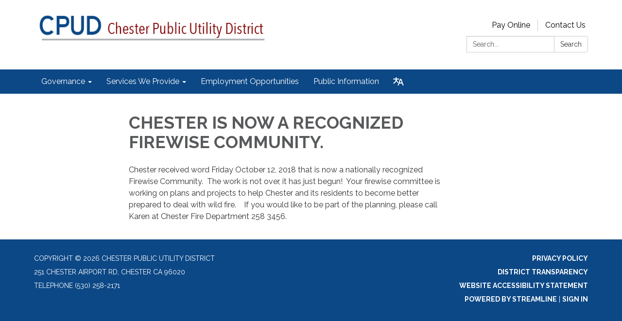

--- FILE ---
content_type: text/javascript; charset=utf-8
request_url: https://www.chesterpud.org/themes/acme.js
body_size: 1333
content:
Traction.EmergencyNotification.setShowHandler(function(notification) {
  // https://developer.mozilla.org/en-US/docs/Web/Accessibility/ARIA/ARIA_Techniques/Using_the_alert_role
  var $element = $('<div class="traction-emergency-notification" role="alert"></div>');

  var $inner = $('<div class="inner"></div>')
    .appendTo($element);

  let $header, $paragraph;

  $('<button>Dismiss</button>')
    .click(function(event) {
      // Don't trigger the link if we're wrapped in one, and don't bubble.
      event.preventDefault();
      event.stopPropagation();

      Traction.EmergencyNotification.setDismissed();
      hide();
    })
    .appendTo($inner);

  if (notification.type) {
    $element.addClass('traction-emergency-notification--' + notification.type.replace(/^[a-z0-9_-]$/i, '-'));
  }

  if (notification.title) {
    $header = $('<h2></h2>')
      .text(notification.title)

    $header.appendTo($inner);
  }

  if (notification.message) {
    $paragraph = $('<p></p>')
      .text(notification.message)

    $paragraph.appendTo($inner);
  }

  var app = $('#app'),
    appBodyPage = $('#app > .app-body > .page'),
    notificationCenter = $('#page-notifications .container'),
    target = (notificationCenter.length) ? notificationCenter : (appBodyPage.length) ? appBodyPage : (app.length) ? app : document.body;

  $element
    .hide()
    .prependTo(target);

  if (notification.url) {
    $link = $('<a></a>').attr({ href: notification.url });
    if ($header) $header.wrap($link);
    if ($paragraph) $paragraph.wrap($link);
  }

  $element
    .delay(500)
    .slideDown();

  function hide() {
    if ($element.css('position') == 'relative') {
      $element.slideUp(function() {
        $element.remove();
      });
    }
    else {
      $element.fadeOut(function() {
        $element.remove();
      });
    }
  }
});

;
$(document).ready(function() {
  // Find the div with class 'latest-board-agenda' and then find the anchor link with class 'external'
  var agendaLink = $("div.latest-board-agenda a.external");

  // Replace the href attribute with the new URL
  agendaLink.attr("href", "https://civassist.com/district/85/current_agenda");

  var boardMeetings = $('.container header h2 a[href="/board-meetings"]');
  
  boardMeetings.attr('href' , 'https://civassist.com/district/85');
});